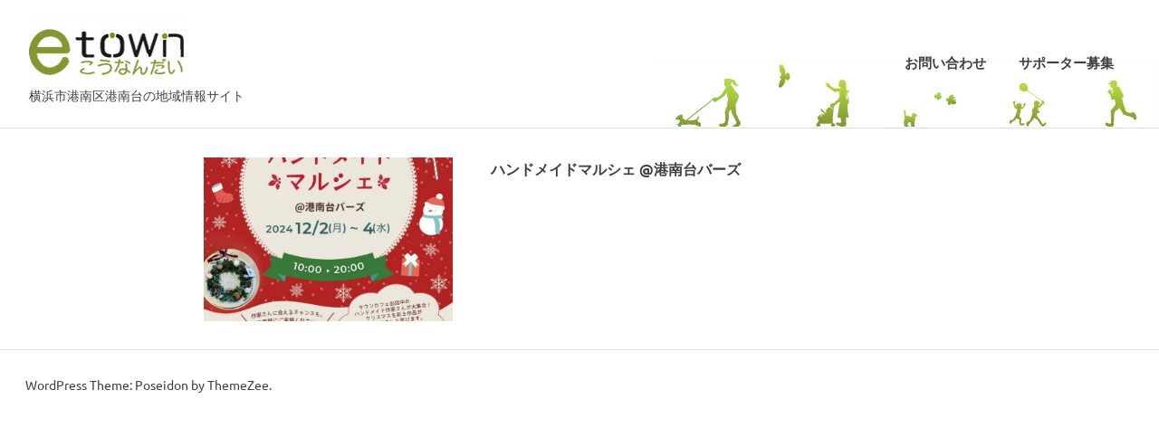

--- FILE ---
content_type: text/css
request_url: https://e-town.ne.jp/kounandai/wordpress/wp-content/themes/poseidon-child/custom.css
body_size: 7527
content:
a:focus{ outline:none;}

header#masthead{
	display: block;
	width: 100%;
	height: auto;
	background-image: url(assets/images/header_bg.png);
	background-size: 557px 82px;
	background-repeat: no-repeat;
	background-position: bottom right;
}

#page a{
	color: #404040;
}
#page a:hover{
	color: #819733;
}

.site-title a{
	display: block;
	width: 172px;
	height: 82px;
	background-image: url(assets/images/logo.png);
	background-size: 100% auto;
	background-repeat: no-repeat;
	background-position: top center;
	text-indent: -9999px;
}


.home .site-title a{
	display: block;
	width: 172px;
	height: 82px;
	background-image: url(assets/images/logo.png);
	background-size: 100% auto;
	background-repeat: no-repeat;
	background-position: top center;
	text-indent: -9999px;
}

.page-template-default .site-title a{
	display: block;
	width: 172px;
	height: 82px;
	background-image: url(assets/images/logo.png);
	background-size: 100% auto;
	background-repeat: no-repeat;
	background-position: top center;
	text-indent: -9999px;
}

/*.single .site-title a{
	padding-top: 18px;
	display: block;
	height: 82px;
	vertical-align: bottom;
}*/

.single .site-title a{
	display: block;
	width: 172px;
	height: 82px;
	background-image: url(assets/images/logo.png);
	background-size: 100% auto;
	background-repeat: no-repeat;
	background-position: top center;
	text-indent: -9999px;
}

.topics-template-default .site-title a, .report_list-template-default .site-title a,
.page-template-archive-master .site-title a, .page-template-archive-student .site-title a,
.page-template-archive-box .site-title a{
	display: block;
	width: 172px;
	height: 82px;
	background-image: url(assets/images/logo.png);
	background-size: 100% auto;
	background-repeat: no-repeat;
	background-position: top center;
	text-indent: -9999px;
}

.archive .site-title a{
	display: block;
	width: 172px;
	height: 82px;
	background-image: url(assets/images/logo.png);
	background-size: 100% auto;
	background-repeat: no-repeat;
	background-position: top center;
	text-indent: -9999px;
}

#primary a{
	text-decoration: none!important;
	color: #333333!important;
}
#primary a:focus{
	outline: none;
}

.entry-meta{display: none;}

h1.page-title{display:none;}

h2{
	display: block;
	padding: 15px;
	width: 100%;
	height: auto;
	border: 1px solid #333333;
	font-size: 30px;
}

h2.topics_title{
	margin: 0 0 20px 0;
	padding: 0;
	width: 100%;
	height: 77px;
	background-image: url(assets/images/topics_title.png);
	background-size: 840px auto;
	background-repeat: no-repeat;
	background-position: top left;
	text-indent: -9999px;
	border: none;
}

h2.news_title{
	margin: 0 0 20px 0;
	padding: 0;
	width: 100%;
	height: 77px;
	background-image: url(assets/images/news_title.png);
	background-size: 840px auto;
	background-repeat: no-repeat;
	background-position: top left;
	text-indent: -9999px;
	border: none;
}

h2.report_title{
	margin: 0 0 20px 0;
	padding: 0;
	width: 100%;
	height: 77px;
	background-image: url(assets/images/report_title.png);
	background-size: 840px auto;
	background-repeat: no-repeat;
	background-position: top left;
	text-indent: -9999px;
	border: none;
}

h2.interview_title{
	margin: 0 0 20px 0;
	padding: 0;
	width: 100%;
	height: 77px;
	background-image: url(assets/images/interview_title.png);
	background-size: 840px auto;
	background-repeat: no-repeat;
	background-position: top left;
	text-indent: -9999px;
	border: none;
}

h2.facebook_title{
	margin: 0 0 20px 0;
	padding: 0;
	width: 100%;
	height: 77px;
	background-image: url(assets/images/facebook_title.png);
	background-size: 840px auto;
	background-repeat: no-repeat;
	background-position: top left;
	text-indent: -9999px;
	border: none;
}


h2.entry-title{
	border: none;
}

h2.netnavi_h2{
	width: 60%;
}

ul.netnavi_list{
	margin-left: 0;
	margin-bottom: 150px;
	list-style-type: none;
	display: flex;
	flex-wrap: nowrap;
	justify-content: flex-start;
}

ul.netnavi_list li{
	margin-right: 20px;
	font-size: 20px;
}

dl.netnavi_list img{
  width: 100%;
	height: 66.878%;
	max-width: 363px;
	max-height: 242px;
	object-fit: cover;
	object-position: center top;
}

ul.widget_list{
	margin-left: 0;
	margin-bottom: 150px;
	list-style-type: none;
	display: flex;
	flex-wrap: wrap;
	justify-content: flex-start;
	height: auto;
}

ul.widget_list li{
	margin-right: 20px;
	font-size: 20px;
}

h3.widget_title{margin-bottom: 15px;}

.search-form{
	padding-bottom: 150px;
	width: 60%;
}

.list_box{
	margin-bottom: 25px;
}

dl.information_list{
	margin: 0 auto 25px auto;
	width: 100%;
	max-width: 830px;
	display: flex;
	flex-wrap: nowrap;
	justify-content: flex-start;
}

dl.information_list dt{
	margin-right: 5%;
	/*width: 35%;*/
	height: auto;
}

dl.information_list dd{
	margin:0;
	width: 65%;
}

dl.information_list img{
	width: 275px;
	height: 181px;
	max-width: 275px;
	/*max-height: 206px;*/
	object-fit: cover;
	object-position: center center;
	border: none;
}

img.thum_image{
	width: 275px;
	height: 181px;
	max-width: 275px;
	/*max-height: 206px;*/
	object-fit: cover;
	object-position: center center;
	border: none;
}

.archive_link_box{
	text-align: right;
	width: 100%;
}

a.archive_link{
	position: relative;
	right: 0;
	margin-top: 10px;
	margin-bottom: 20px;
	margin-left: auto;
	display: inline-block;
	text-align: right;
}

img.report_cate_title{
	margin-bottom: 20px;
}


h3.widget-title{
	padding: 15px;
	width: 100%;
	height: auto;
	border: 1px solid #333333;
}

dl.netnavi_list{
	margin-bottom: 10px;
	width: 100%;
	display: block;
}

.freespace_box{
	padding-bottom: 50px;
}

p.news_list{
	margin: 0 0 5px 0;
	padding:0;
}

ul.shoutengai_list{
	list-style-type: none;
}

h5{
	padding: 15px;
	border: 1px solid #333333;
}

dl.data_list{
	margin:0;
	padding: 0;
	display: flex;
	flex-wrap: nowrap;
	justify-content: flex-start;
	border-bottom: 1px solid #afeeee;
}

dl.data_list dt{
	margin:0;
	padding: 5px;
	width: 20%;
	font-weight: bold;
	background-color: #e0ffff;
}

dl.data_list dd{
	margin:0;
	width: 75%;
}

.black{
	color: #333333!important;
}








.report_wrap{
	margin-bottom: 25px;
	width: 100%;
	height: auto;
}

.report_box{
	display: flex;
	flex-wrap: nowrap;
	width: 100%;
	height: auto;
}

.thum_area{
	margin-right: 3%;
	width: 30%;
}
.thum_area img{
	width: 100%;
	height: auto;
}

dl.report_text_area{
	margin:0;
	padding:0;
	width:67%;
}

.report_title{
	padding:0;
	margin-top: 0;
	margin-bottom: 15px;
	font-size: 24px;
}

.report_contents{
	font-size: 17px;
}

#gallery-1 img{
	margin-right: 2%;
}

/* facebook */
.facebook_area{
	width: 100%;
}



@media only screen and (max-width: 960px) {

.primary-navigation{
	background-color: #ffffff;
}

.main-navigation > ul{
	border: 5px solid #819732!important;
}

.icon-menu:hover{
	color: #819732!important;
}

}

@media only screen and (max-width: 700px) {

header#masthead{
	display: block;
	width: 100%;
	height: auto;
	background-image: url(assets/images/header_sp_bg.png);
	background-size: 70% auto;
	background-repeat: no-repeat;
	background-position: bottom right;
}

.report_box{
	display: block;
	width: 100%;
	height: auto;
}

.thum_area{
	margin-right: 0;
	margin-bottom: 15px;
	width: 100%;
}
dl.report_text_area{
	margin:0;
	padding:0;
	width: 100%;
}

dl.information_list{
	margin-bottom: 40px;
	width: 100%;
	display: block;
}

dl.information_list dt{
	margin-right: 0;
	margin-bottom: 15px;
	width: 100%;
	height: auto;
}

dl.information_list dd{
	margin:0;
	width: 100%;
}

dl.information_list img{
	width: 100%;
	height: auto;
	max-width: 100%;
	max-height: 66%;
	object-fit: cover;
	object-position: center top;
}

}